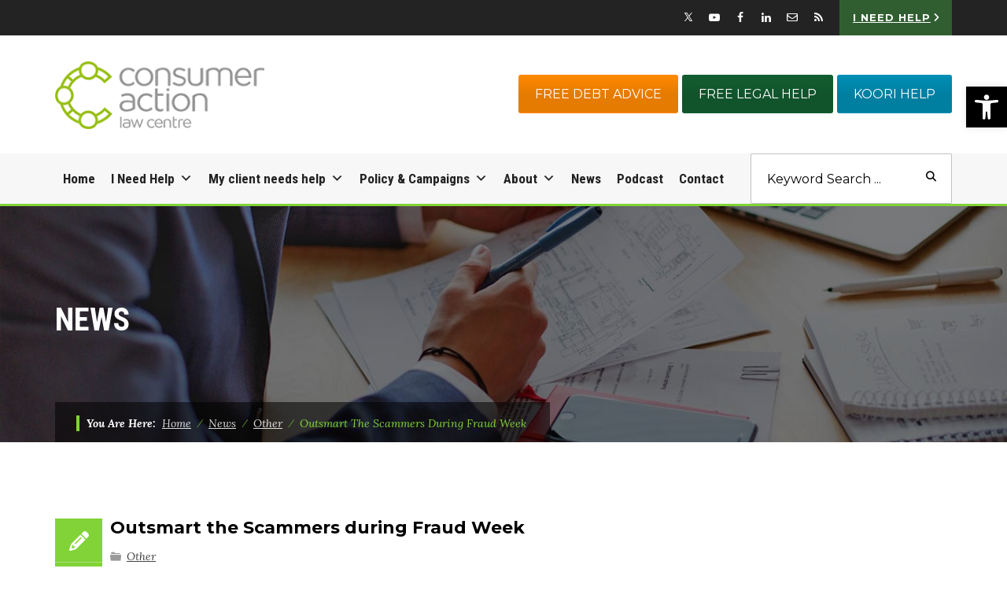

--- FILE ---
content_type: text/html; charset=utf-8
request_url: https://www.google.com/recaptcha/api2/anchor?ar=1&k=6LcHqwskAAAAAGW_cMaa74HJ-T25Fj0NPOvPMVJB&co=aHR0cHM6Ly9jb25zdW1lcmFjdGlvbi5vcmcuYXU6NDQz&hl=en&v=PoyoqOPhxBO7pBk68S4YbpHZ&size=invisible&anchor-ms=20000&execute-ms=30000&cb=d9akw8qudsz3
body_size: 48823
content:
<!DOCTYPE HTML><html dir="ltr" lang="en"><head><meta http-equiv="Content-Type" content="text/html; charset=UTF-8">
<meta http-equiv="X-UA-Compatible" content="IE=edge">
<title>reCAPTCHA</title>
<style type="text/css">
/* cyrillic-ext */
@font-face {
  font-family: 'Roboto';
  font-style: normal;
  font-weight: 400;
  font-stretch: 100%;
  src: url(//fonts.gstatic.com/s/roboto/v48/KFO7CnqEu92Fr1ME7kSn66aGLdTylUAMa3GUBHMdazTgWw.woff2) format('woff2');
  unicode-range: U+0460-052F, U+1C80-1C8A, U+20B4, U+2DE0-2DFF, U+A640-A69F, U+FE2E-FE2F;
}
/* cyrillic */
@font-face {
  font-family: 'Roboto';
  font-style: normal;
  font-weight: 400;
  font-stretch: 100%;
  src: url(//fonts.gstatic.com/s/roboto/v48/KFO7CnqEu92Fr1ME7kSn66aGLdTylUAMa3iUBHMdazTgWw.woff2) format('woff2');
  unicode-range: U+0301, U+0400-045F, U+0490-0491, U+04B0-04B1, U+2116;
}
/* greek-ext */
@font-face {
  font-family: 'Roboto';
  font-style: normal;
  font-weight: 400;
  font-stretch: 100%;
  src: url(//fonts.gstatic.com/s/roboto/v48/KFO7CnqEu92Fr1ME7kSn66aGLdTylUAMa3CUBHMdazTgWw.woff2) format('woff2');
  unicode-range: U+1F00-1FFF;
}
/* greek */
@font-face {
  font-family: 'Roboto';
  font-style: normal;
  font-weight: 400;
  font-stretch: 100%;
  src: url(//fonts.gstatic.com/s/roboto/v48/KFO7CnqEu92Fr1ME7kSn66aGLdTylUAMa3-UBHMdazTgWw.woff2) format('woff2');
  unicode-range: U+0370-0377, U+037A-037F, U+0384-038A, U+038C, U+038E-03A1, U+03A3-03FF;
}
/* math */
@font-face {
  font-family: 'Roboto';
  font-style: normal;
  font-weight: 400;
  font-stretch: 100%;
  src: url(//fonts.gstatic.com/s/roboto/v48/KFO7CnqEu92Fr1ME7kSn66aGLdTylUAMawCUBHMdazTgWw.woff2) format('woff2');
  unicode-range: U+0302-0303, U+0305, U+0307-0308, U+0310, U+0312, U+0315, U+031A, U+0326-0327, U+032C, U+032F-0330, U+0332-0333, U+0338, U+033A, U+0346, U+034D, U+0391-03A1, U+03A3-03A9, U+03B1-03C9, U+03D1, U+03D5-03D6, U+03F0-03F1, U+03F4-03F5, U+2016-2017, U+2034-2038, U+203C, U+2040, U+2043, U+2047, U+2050, U+2057, U+205F, U+2070-2071, U+2074-208E, U+2090-209C, U+20D0-20DC, U+20E1, U+20E5-20EF, U+2100-2112, U+2114-2115, U+2117-2121, U+2123-214F, U+2190, U+2192, U+2194-21AE, U+21B0-21E5, U+21F1-21F2, U+21F4-2211, U+2213-2214, U+2216-22FF, U+2308-230B, U+2310, U+2319, U+231C-2321, U+2336-237A, U+237C, U+2395, U+239B-23B7, U+23D0, U+23DC-23E1, U+2474-2475, U+25AF, U+25B3, U+25B7, U+25BD, U+25C1, U+25CA, U+25CC, U+25FB, U+266D-266F, U+27C0-27FF, U+2900-2AFF, U+2B0E-2B11, U+2B30-2B4C, U+2BFE, U+3030, U+FF5B, U+FF5D, U+1D400-1D7FF, U+1EE00-1EEFF;
}
/* symbols */
@font-face {
  font-family: 'Roboto';
  font-style: normal;
  font-weight: 400;
  font-stretch: 100%;
  src: url(//fonts.gstatic.com/s/roboto/v48/KFO7CnqEu92Fr1ME7kSn66aGLdTylUAMaxKUBHMdazTgWw.woff2) format('woff2');
  unicode-range: U+0001-000C, U+000E-001F, U+007F-009F, U+20DD-20E0, U+20E2-20E4, U+2150-218F, U+2190, U+2192, U+2194-2199, U+21AF, U+21E6-21F0, U+21F3, U+2218-2219, U+2299, U+22C4-22C6, U+2300-243F, U+2440-244A, U+2460-24FF, U+25A0-27BF, U+2800-28FF, U+2921-2922, U+2981, U+29BF, U+29EB, U+2B00-2BFF, U+4DC0-4DFF, U+FFF9-FFFB, U+10140-1018E, U+10190-1019C, U+101A0, U+101D0-101FD, U+102E0-102FB, U+10E60-10E7E, U+1D2C0-1D2D3, U+1D2E0-1D37F, U+1F000-1F0FF, U+1F100-1F1AD, U+1F1E6-1F1FF, U+1F30D-1F30F, U+1F315, U+1F31C, U+1F31E, U+1F320-1F32C, U+1F336, U+1F378, U+1F37D, U+1F382, U+1F393-1F39F, U+1F3A7-1F3A8, U+1F3AC-1F3AF, U+1F3C2, U+1F3C4-1F3C6, U+1F3CA-1F3CE, U+1F3D4-1F3E0, U+1F3ED, U+1F3F1-1F3F3, U+1F3F5-1F3F7, U+1F408, U+1F415, U+1F41F, U+1F426, U+1F43F, U+1F441-1F442, U+1F444, U+1F446-1F449, U+1F44C-1F44E, U+1F453, U+1F46A, U+1F47D, U+1F4A3, U+1F4B0, U+1F4B3, U+1F4B9, U+1F4BB, U+1F4BF, U+1F4C8-1F4CB, U+1F4D6, U+1F4DA, U+1F4DF, U+1F4E3-1F4E6, U+1F4EA-1F4ED, U+1F4F7, U+1F4F9-1F4FB, U+1F4FD-1F4FE, U+1F503, U+1F507-1F50B, U+1F50D, U+1F512-1F513, U+1F53E-1F54A, U+1F54F-1F5FA, U+1F610, U+1F650-1F67F, U+1F687, U+1F68D, U+1F691, U+1F694, U+1F698, U+1F6AD, U+1F6B2, U+1F6B9-1F6BA, U+1F6BC, U+1F6C6-1F6CF, U+1F6D3-1F6D7, U+1F6E0-1F6EA, U+1F6F0-1F6F3, U+1F6F7-1F6FC, U+1F700-1F7FF, U+1F800-1F80B, U+1F810-1F847, U+1F850-1F859, U+1F860-1F887, U+1F890-1F8AD, U+1F8B0-1F8BB, U+1F8C0-1F8C1, U+1F900-1F90B, U+1F93B, U+1F946, U+1F984, U+1F996, U+1F9E9, U+1FA00-1FA6F, U+1FA70-1FA7C, U+1FA80-1FA89, U+1FA8F-1FAC6, U+1FACE-1FADC, U+1FADF-1FAE9, U+1FAF0-1FAF8, U+1FB00-1FBFF;
}
/* vietnamese */
@font-face {
  font-family: 'Roboto';
  font-style: normal;
  font-weight: 400;
  font-stretch: 100%;
  src: url(//fonts.gstatic.com/s/roboto/v48/KFO7CnqEu92Fr1ME7kSn66aGLdTylUAMa3OUBHMdazTgWw.woff2) format('woff2');
  unicode-range: U+0102-0103, U+0110-0111, U+0128-0129, U+0168-0169, U+01A0-01A1, U+01AF-01B0, U+0300-0301, U+0303-0304, U+0308-0309, U+0323, U+0329, U+1EA0-1EF9, U+20AB;
}
/* latin-ext */
@font-face {
  font-family: 'Roboto';
  font-style: normal;
  font-weight: 400;
  font-stretch: 100%;
  src: url(//fonts.gstatic.com/s/roboto/v48/KFO7CnqEu92Fr1ME7kSn66aGLdTylUAMa3KUBHMdazTgWw.woff2) format('woff2');
  unicode-range: U+0100-02BA, U+02BD-02C5, U+02C7-02CC, U+02CE-02D7, U+02DD-02FF, U+0304, U+0308, U+0329, U+1D00-1DBF, U+1E00-1E9F, U+1EF2-1EFF, U+2020, U+20A0-20AB, U+20AD-20C0, U+2113, U+2C60-2C7F, U+A720-A7FF;
}
/* latin */
@font-face {
  font-family: 'Roboto';
  font-style: normal;
  font-weight: 400;
  font-stretch: 100%;
  src: url(//fonts.gstatic.com/s/roboto/v48/KFO7CnqEu92Fr1ME7kSn66aGLdTylUAMa3yUBHMdazQ.woff2) format('woff2');
  unicode-range: U+0000-00FF, U+0131, U+0152-0153, U+02BB-02BC, U+02C6, U+02DA, U+02DC, U+0304, U+0308, U+0329, U+2000-206F, U+20AC, U+2122, U+2191, U+2193, U+2212, U+2215, U+FEFF, U+FFFD;
}
/* cyrillic-ext */
@font-face {
  font-family: 'Roboto';
  font-style: normal;
  font-weight: 500;
  font-stretch: 100%;
  src: url(//fonts.gstatic.com/s/roboto/v48/KFO7CnqEu92Fr1ME7kSn66aGLdTylUAMa3GUBHMdazTgWw.woff2) format('woff2');
  unicode-range: U+0460-052F, U+1C80-1C8A, U+20B4, U+2DE0-2DFF, U+A640-A69F, U+FE2E-FE2F;
}
/* cyrillic */
@font-face {
  font-family: 'Roboto';
  font-style: normal;
  font-weight: 500;
  font-stretch: 100%;
  src: url(//fonts.gstatic.com/s/roboto/v48/KFO7CnqEu92Fr1ME7kSn66aGLdTylUAMa3iUBHMdazTgWw.woff2) format('woff2');
  unicode-range: U+0301, U+0400-045F, U+0490-0491, U+04B0-04B1, U+2116;
}
/* greek-ext */
@font-face {
  font-family: 'Roboto';
  font-style: normal;
  font-weight: 500;
  font-stretch: 100%;
  src: url(//fonts.gstatic.com/s/roboto/v48/KFO7CnqEu92Fr1ME7kSn66aGLdTylUAMa3CUBHMdazTgWw.woff2) format('woff2');
  unicode-range: U+1F00-1FFF;
}
/* greek */
@font-face {
  font-family: 'Roboto';
  font-style: normal;
  font-weight: 500;
  font-stretch: 100%;
  src: url(//fonts.gstatic.com/s/roboto/v48/KFO7CnqEu92Fr1ME7kSn66aGLdTylUAMa3-UBHMdazTgWw.woff2) format('woff2');
  unicode-range: U+0370-0377, U+037A-037F, U+0384-038A, U+038C, U+038E-03A1, U+03A3-03FF;
}
/* math */
@font-face {
  font-family: 'Roboto';
  font-style: normal;
  font-weight: 500;
  font-stretch: 100%;
  src: url(//fonts.gstatic.com/s/roboto/v48/KFO7CnqEu92Fr1ME7kSn66aGLdTylUAMawCUBHMdazTgWw.woff2) format('woff2');
  unicode-range: U+0302-0303, U+0305, U+0307-0308, U+0310, U+0312, U+0315, U+031A, U+0326-0327, U+032C, U+032F-0330, U+0332-0333, U+0338, U+033A, U+0346, U+034D, U+0391-03A1, U+03A3-03A9, U+03B1-03C9, U+03D1, U+03D5-03D6, U+03F0-03F1, U+03F4-03F5, U+2016-2017, U+2034-2038, U+203C, U+2040, U+2043, U+2047, U+2050, U+2057, U+205F, U+2070-2071, U+2074-208E, U+2090-209C, U+20D0-20DC, U+20E1, U+20E5-20EF, U+2100-2112, U+2114-2115, U+2117-2121, U+2123-214F, U+2190, U+2192, U+2194-21AE, U+21B0-21E5, U+21F1-21F2, U+21F4-2211, U+2213-2214, U+2216-22FF, U+2308-230B, U+2310, U+2319, U+231C-2321, U+2336-237A, U+237C, U+2395, U+239B-23B7, U+23D0, U+23DC-23E1, U+2474-2475, U+25AF, U+25B3, U+25B7, U+25BD, U+25C1, U+25CA, U+25CC, U+25FB, U+266D-266F, U+27C0-27FF, U+2900-2AFF, U+2B0E-2B11, U+2B30-2B4C, U+2BFE, U+3030, U+FF5B, U+FF5D, U+1D400-1D7FF, U+1EE00-1EEFF;
}
/* symbols */
@font-face {
  font-family: 'Roboto';
  font-style: normal;
  font-weight: 500;
  font-stretch: 100%;
  src: url(//fonts.gstatic.com/s/roboto/v48/KFO7CnqEu92Fr1ME7kSn66aGLdTylUAMaxKUBHMdazTgWw.woff2) format('woff2');
  unicode-range: U+0001-000C, U+000E-001F, U+007F-009F, U+20DD-20E0, U+20E2-20E4, U+2150-218F, U+2190, U+2192, U+2194-2199, U+21AF, U+21E6-21F0, U+21F3, U+2218-2219, U+2299, U+22C4-22C6, U+2300-243F, U+2440-244A, U+2460-24FF, U+25A0-27BF, U+2800-28FF, U+2921-2922, U+2981, U+29BF, U+29EB, U+2B00-2BFF, U+4DC0-4DFF, U+FFF9-FFFB, U+10140-1018E, U+10190-1019C, U+101A0, U+101D0-101FD, U+102E0-102FB, U+10E60-10E7E, U+1D2C0-1D2D3, U+1D2E0-1D37F, U+1F000-1F0FF, U+1F100-1F1AD, U+1F1E6-1F1FF, U+1F30D-1F30F, U+1F315, U+1F31C, U+1F31E, U+1F320-1F32C, U+1F336, U+1F378, U+1F37D, U+1F382, U+1F393-1F39F, U+1F3A7-1F3A8, U+1F3AC-1F3AF, U+1F3C2, U+1F3C4-1F3C6, U+1F3CA-1F3CE, U+1F3D4-1F3E0, U+1F3ED, U+1F3F1-1F3F3, U+1F3F5-1F3F7, U+1F408, U+1F415, U+1F41F, U+1F426, U+1F43F, U+1F441-1F442, U+1F444, U+1F446-1F449, U+1F44C-1F44E, U+1F453, U+1F46A, U+1F47D, U+1F4A3, U+1F4B0, U+1F4B3, U+1F4B9, U+1F4BB, U+1F4BF, U+1F4C8-1F4CB, U+1F4D6, U+1F4DA, U+1F4DF, U+1F4E3-1F4E6, U+1F4EA-1F4ED, U+1F4F7, U+1F4F9-1F4FB, U+1F4FD-1F4FE, U+1F503, U+1F507-1F50B, U+1F50D, U+1F512-1F513, U+1F53E-1F54A, U+1F54F-1F5FA, U+1F610, U+1F650-1F67F, U+1F687, U+1F68D, U+1F691, U+1F694, U+1F698, U+1F6AD, U+1F6B2, U+1F6B9-1F6BA, U+1F6BC, U+1F6C6-1F6CF, U+1F6D3-1F6D7, U+1F6E0-1F6EA, U+1F6F0-1F6F3, U+1F6F7-1F6FC, U+1F700-1F7FF, U+1F800-1F80B, U+1F810-1F847, U+1F850-1F859, U+1F860-1F887, U+1F890-1F8AD, U+1F8B0-1F8BB, U+1F8C0-1F8C1, U+1F900-1F90B, U+1F93B, U+1F946, U+1F984, U+1F996, U+1F9E9, U+1FA00-1FA6F, U+1FA70-1FA7C, U+1FA80-1FA89, U+1FA8F-1FAC6, U+1FACE-1FADC, U+1FADF-1FAE9, U+1FAF0-1FAF8, U+1FB00-1FBFF;
}
/* vietnamese */
@font-face {
  font-family: 'Roboto';
  font-style: normal;
  font-weight: 500;
  font-stretch: 100%;
  src: url(//fonts.gstatic.com/s/roboto/v48/KFO7CnqEu92Fr1ME7kSn66aGLdTylUAMa3OUBHMdazTgWw.woff2) format('woff2');
  unicode-range: U+0102-0103, U+0110-0111, U+0128-0129, U+0168-0169, U+01A0-01A1, U+01AF-01B0, U+0300-0301, U+0303-0304, U+0308-0309, U+0323, U+0329, U+1EA0-1EF9, U+20AB;
}
/* latin-ext */
@font-face {
  font-family: 'Roboto';
  font-style: normal;
  font-weight: 500;
  font-stretch: 100%;
  src: url(//fonts.gstatic.com/s/roboto/v48/KFO7CnqEu92Fr1ME7kSn66aGLdTylUAMa3KUBHMdazTgWw.woff2) format('woff2');
  unicode-range: U+0100-02BA, U+02BD-02C5, U+02C7-02CC, U+02CE-02D7, U+02DD-02FF, U+0304, U+0308, U+0329, U+1D00-1DBF, U+1E00-1E9F, U+1EF2-1EFF, U+2020, U+20A0-20AB, U+20AD-20C0, U+2113, U+2C60-2C7F, U+A720-A7FF;
}
/* latin */
@font-face {
  font-family: 'Roboto';
  font-style: normal;
  font-weight: 500;
  font-stretch: 100%;
  src: url(//fonts.gstatic.com/s/roboto/v48/KFO7CnqEu92Fr1ME7kSn66aGLdTylUAMa3yUBHMdazQ.woff2) format('woff2');
  unicode-range: U+0000-00FF, U+0131, U+0152-0153, U+02BB-02BC, U+02C6, U+02DA, U+02DC, U+0304, U+0308, U+0329, U+2000-206F, U+20AC, U+2122, U+2191, U+2193, U+2212, U+2215, U+FEFF, U+FFFD;
}
/* cyrillic-ext */
@font-face {
  font-family: 'Roboto';
  font-style: normal;
  font-weight: 900;
  font-stretch: 100%;
  src: url(//fonts.gstatic.com/s/roboto/v48/KFO7CnqEu92Fr1ME7kSn66aGLdTylUAMa3GUBHMdazTgWw.woff2) format('woff2');
  unicode-range: U+0460-052F, U+1C80-1C8A, U+20B4, U+2DE0-2DFF, U+A640-A69F, U+FE2E-FE2F;
}
/* cyrillic */
@font-face {
  font-family: 'Roboto';
  font-style: normal;
  font-weight: 900;
  font-stretch: 100%;
  src: url(//fonts.gstatic.com/s/roboto/v48/KFO7CnqEu92Fr1ME7kSn66aGLdTylUAMa3iUBHMdazTgWw.woff2) format('woff2');
  unicode-range: U+0301, U+0400-045F, U+0490-0491, U+04B0-04B1, U+2116;
}
/* greek-ext */
@font-face {
  font-family: 'Roboto';
  font-style: normal;
  font-weight: 900;
  font-stretch: 100%;
  src: url(//fonts.gstatic.com/s/roboto/v48/KFO7CnqEu92Fr1ME7kSn66aGLdTylUAMa3CUBHMdazTgWw.woff2) format('woff2');
  unicode-range: U+1F00-1FFF;
}
/* greek */
@font-face {
  font-family: 'Roboto';
  font-style: normal;
  font-weight: 900;
  font-stretch: 100%;
  src: url(//fonts.gstatic.com/s/roboto/v48/KFO7CnqEu92Fr1ME7kSn66aGLdTylUAMa3-UBHMdazTgWw.woff2) format('woff2');
  unicode-range: U+0370-0377, U+037A-037F, U+0384-038A, U+038C, U+038E-03A1, U+03A3-03FF;
}
/* math */
@font-face {
  font-family: 'Roboto';
  font-style: normal;
  font-weight: 900;
  font-stretch: 100%;
  src: url(//fonts.gstatic.com/s/roboto/v48/KFO7CnqEu92Fr1ME7kSn66aGLdTylUAMawCUBHMdazTgWw.woff2) format('woff2');
  unicode-range: U+0302-0303, U+0305, U+0307-0308, U+0310, U+0312, U+0315, U+031A, U+0326-0327, U+032C, U+032F-0330, U+0332-0333, U+0338, U+033A, U+0346, U+034D, U+0391-03A1, U+03A3-03A9, U+03B1-03C9, U+03D1, U+03D5-03D6, U+03F0-03F1, U+03F4-03F5, U+2016-2017, U+2034-2038, U+203C, U+2040, U+2043, U+2047, U+2050, U+2057, U+205F, U+2070-2071, U+2074-208E, U+2090-209C, U+20D0-20DC, U+20E1, U+20E5-20EF, U+2100-2112, U+2114-2115, U+2117-2121, U+2123-214F, U+2190, U+2192, U+2194-21AE, U+21B0-21E5, U+21F1-21F2, U+21F4-2211, U+2213-2214, U+2216-22FF, U+2308-230B, U+2310, U+2319, U+231C-2321, U+2336-237A, U+237C, U+2395, U+239B-23B7, U+23D0, U+23DC-23E1, U+2474-2475, U+25AF, U+25B3, U+25B7, U+25BD, U+25C1, U+25CA, U+25CC, U+25FB, U+266D-266F, U+27C0-27FF, U+2900-2AFF, U+2B0E-2B11, U+2B30-2B4C, U+2BFE, U+3030, U+FF5B, U+FF5D, U+1D400-1D7FF, U+1EE00-1EEFF;
}
/* symbols */
@font-face {
  font-family: 'Roboto';
  font-style: normal;
  font-weight: 900;
  font-stretch: 100%;
  src: url(//fonts.gstatic.com/s/roboto/v48/KFO7CnqEu92Fr1ME7kSn66aGLdTylUAMaxKUBHMdazTgWw.woff2) format('woff2');
  unicode-range: U+0001-000C, U+000E-001F, U+007F-009F, U+20DD-20E0, U+20E2-20E4, U+2150-218F, U+2190, U+2192, U+2194-2199, U+21AF, U+21E6-21F0, U+21F3, U+2218-2219, U+2299, U+22C4-22C6, U+2300-243F, U+2440-244A, U+2460-24FF, U+25A0-27BF, U+2800-28FF, U+2921-2922, U+2981, U+29BF, U+29EB, U+2B00-2BFF, U+4DC0-4DFF, U+FFF9-FFFB, U+10140-1018E, U+10190-1019C, U+101A0, U+101D0-101FD, U+102E0-102FB, U+10E60-10E7E, U+1D2C0-1D2D3, U+1D2E0-1D37F, U+1F000-1F0FF, U+1F100-1F1AD, U+1F1E6-1F1FF, U+1F30D-1F30F, U+1F315, U+1F31C, U+1F31E, U+1F320-1F32C, U+1F336, U+1F378, U+1F37D, U+1F382, U+1F393-1F39F, U+1F3A7-1F3A8, U+1F3AC-1F3AF, U+1F3C2, U+1F3C4-1F3C6, U+1F3CA-1F3CE, U+1F3D4-1F3E0, U+1F3ED, U+1F3F1-1F3F3, U+1F3F5-1F3F7, U+1F408, U+1F415, U+1F41F, U+1F426, U+1F43F, U+1F441-1F442, U+1F444, U+1F446-1F449, U+1F44C-1F44E, U+1F453, U+1F46A, U+1F47D, U+1F4A3, U+1F4B0, U+1F4B3, U+1F4B9, U+1F4BB, U+1F4BF, U+1F4C8-1F4CB, U+1F4D6, U+1F4DA, U+1F4DF, U+1F4E3-1F4E6, U+1F4EA-1F4ED, U+1F4F7, U+1F4F9-1F4FB, U+1F4FD-1F4FE, U+1F503, U+1F507-1F50B, U+1F50D, U+1F512-1F513, U+1F53E-1F54A, U+1F54F-1F5FA, U+1F610, U+1F650-1F67F, U+1F687, U+1F68D, U+1F691, U+1F694, U+1F698, U+1F6AD, U+1F6B2, U+1F6B9-1F6BA, U+1F6BC, U+1F6C6-1F6CF, U+1F6D3-1F6D7, U+1F6E0-1F6EA, U+1F6F0-1F6F3, U+1F6F7-1F6FC, U+1F700-1F7FF, U+1F800-1F80B, U+1F810-1F847, U+1F850-1F859, U+1F860-1F887, U+1F890-1F8AD, U+1F8B0-1F8BB, U+1F8C0-1F8C1, U+1F900-1F90B, U+1F93B, U+1F946, U+1F984, U+1F996, U+1F9E9, U+1FA00-1FA6F, U+1FA70-1FA7C, U+1FA80-1FA89, U+1FA8F-1FAC6, U+1FACE-1FADC, U+1FADF-1FAE9, U+1FAF0-1FAF8, U+1FB00-1FBFF;
}
/* vietnamese */
@font-face {
  font-family: 'Roboto';
  font-style: normal;
  font-weight: 900;
  font-stretch: 100%;
  src: url(//fonts.gstatic.com/s/roboto/v48/KFO7CnqEu92Fr1ME7kSn66aGLdTylUAMa3OUBHMdazTgWw.woff2) format('woff2');
  unicode-range: U+0102-0103, U+0110-0111, U+0128-0129, U+0168-0169, U+01A0-01A1, U+01AF-01B0, U+0300-0301, U+0303-0304, U+0308-0309, U+0323, U+0329, U+1EA0-1EF9, U+20AB;
}
/* latin-ext */
@font-face {
  font-family: 'Roboto';
  font-style: normal;
  font-weight: 900;
  font-stretch: 100%;
  src: url(//fonts.gstatic.com/s/roboto/v48/KFO7CnqEu92Fr1ME7kSn66aGLdTylUAMa3KUBHMdazTgWw.woff2) format('woff2');
  unicode-range: U+0100-02BA, U+02BD-02C5, U+02C7-02CC, U+02CE-02D7, U+02DD-02FF, U+0304, U+0308, U+0329, U+1D00-1DBF, U+1E00-1E9F, U+1EF2-1EFF, U+2020, U+20A0-20AB, U+20AD-20C0, U+2113, U+2C60-2C7F, U+A720-A7FF;
}
/* latin */
@font-face {
  font-family: 'Roboto';
  font-style: normal;
  font-weight: 900;
  font-stretch: 100%;
  src: url(//fonts.gstatic.com/s/roboto/v48/KFO7CnqEu92Fr1ME7kSn66aGLdTylUAMa3yUBHMdazQ.woff2) format('woff2');
  unicode-range: U+0000-00FF, U+0131, U+0152-0153, U+02BB-02BC, U+02C6, U+02DA, U+02DC, U+0304, U+0308, U+0329, U+2000-206F, U+20AC, U+2122, U+2191, U+2193, U+2212, U+2215, U+FEFF, U+FFFD;
}

</style>
<link rel="stylesheet" type="text/css" href="https://www.gstatic.com/recaptcha/releases/PoyoqOPhxBO7pBk68S4YbpHZ/styles__ltr.css">
<script nonce="Hw-RQ0XfkZ7CZf7FqsoeKQ" type="text/javascript">window['__recaptcha_api'] = 'https://www.google.com/recaptcha/api2/';</script>
<script type="text/javascript" src="https://www.gstatic.com/recaptcha/releases/PoyoqOPhxBO7pBk68S4YbpHZ/recaptcha__en.js" nonce="Hw-RQ0XfkZ7CZf7FqsoeKQ">
      
    </script></head>
<body><div id="rc-anchor-alert" class="rc-anchor-alert"></div>
<input type="hidden" id="recaptcha-token" value="[base64]">
<script type="text/javascript" nonce="Hw-RQ0XfkZ7CZf7FqsoeKQ">
      recaptcha.anchor.Main.init("[\x22ainput\x22,[\x22bgdata\x22,\x22\x22,\[base64]/[base64]/[base64]/[base64]/[base64]/[base64]/KGcoTywyNTMsTy5PKSxVRyhPLEMpKTpnKE8sMjUzLEMpLE8pKSxsKSksTykpfSxieT1mdW5jdGlvbihDLE8sdSxsKXtmb3IobD0odT1SKEMpLDApO08+MDtPLS0pbD1sPDw4fFooQyk7ZyhDLHUsbCl9LFVHPWZ1bmN0aW9uKEMsTyl7Qy5pLmxlbmd0aD4xMDQ/[base64]/[base64]/[base64]/[base64]/[base64]/[base64]/[base64]\\u003d\x22,\[base64]\\u003d\\u003d\x22,\x22aAHCtVRxw47Ct3oZwpUKw4bCuB/Dn8KhdzU9wrs3wp4qS8OAw4JFw5jDn8K8EB8NW1oMexIeAxbDnsOLKUNCw5fDhcOvw5jDk8Oiw5pPw7zCj8Ogw4bDgMO9NHBpw7daFsOVw5/[base64]/e33CicK2wo/Ci8Ovw7TDrMOAEMK/H8O5w4rCizfCrMKgw59Mam1+wp7DjsOCSMOJNsK3DsKvwrgAEl4UeBBcQ3fDvBHDiGrCt8Kbwr/Cr0PDgsOYTsKLZ8O9ETYbwrovJE8LwqoCwq3Cg8OAwqJtR3jDg8O5wpvCq3/Dt8Olwp91eMOwwoh+GcOMWBXCuQV1wq1lRnjDuD7CmSTCisOtP8KhC27DrMOtwrLDjkZQw5bCjcOWwrvCqMOnV8KnJ0ldK8Kfw7hoPRzCpVXCnmbDrcOpBl0mwpl4agFpbsKMwpXCvsOJa1DCnxAtWCw/EH/DlVkILDbDh0bDqBp0DF/Cu8OgwojDqsKIwqrCsXUYw57CpcKEwpc/N8OqV8K9w6AFw4R3w6HDtsOFwpZIH1NJUcKLWh8ow755wpFpfilyew7CukPCn8KXwrJvKC8fwqfCqsOYw4oPw5DCh8OMwoUaWsOGSEDDlgQ8enLDiEHDlsO/wq0DwpJMKRdBwofCniBfR1llSMORw4jDvyrDkMOAIsOrFRZWQ2DCiErCrsOyw7DCtAnClcK/HMKuw6cmw5nDpMOIw7x9FcOnFcOow5DCrCVVDQfDjCvCim/[base64]/CpcOOwovDlzvCmEUOwp5Qw4XDgMKYwqfDtcO2wqDClwPDs8ODN15DVTVQw6XDkynDgMK/csOmCsOAw4zCjsOnGcKew5nClVnDrsOAYcOVBwvDsHQbw7xawrNEZMOVwojCuBQPwqV9KxtEwqDCvjfDvcKGXMOAw4zDkQQGeBnDiQBbYnDDqn59w7x5a8OawrVRR8K2wrg+wp0cRsKfL8Klw4fDiMK7wo5SLlDDtnPCvkcGa3oVw44swrrCr8OKw5htQMOcw6HCmS/[base64]/[base64]/Cv0AZT8O9O8KvcMOjw61ww51bw7pawqdONE1dLxPCiSAbwrvDr8O5dxTDnV/DlMOawqo5wrnDnHPCrMOVOcKaYRY3XsKSTcKNIGXDlEHDqVFvRMKAw6DDncK/[base64]/DsWxewpzCoMKmwrPDs8Khw7/DucO/w6Qow4vCiw7Cv8KTTMOowqFjw7pOw41oLMOhW0HCqhpcw5LCj8ONb2XCiTNuwp4VNsOXw6XDpE3Ch8K/Qi/DjMKBdWXDrsOhGAvCrwDDi0sOVsKhw7MNw77DiAPCjcK7wo7Dq8KuU8Ovwo1qwp/[base64]/[base64]/DjcOFFMORw7vDpFrCthPCq8OWwqwRwqDDiWfCj8O4CsOgEkrDocOxIMKCDcOOw5wUw7RKw78sY2fCh2LCpizCiMOcN093LhjCqy8MwpcufCrCjcK7RiAbMMKuw4x3w7PDkW/DkMKJwq9Tw7zDlMOvwrppAcOFwqJdw6vDtcOSWU3DlxrDqMOgwq9MVgjCmcOBBQ7Dh8OpZcKaRAlYcsOkwq7DncKwD3/DvcO0wrwaT2TDvMOLIXbCqcOkaVvDp8KdwrA2wpTDtGTCjHQFw7U+EcOhwqJYwqx3IsOiTXkBdEQXUcOdbVERasO3wpImegTDsEvClwVQUR8Qw4nCjMKla8K9w75hA8O6w7N1bCzCllvDoWx7wp5Ww5XCujTCrsKxwr/[base64]/[base64]/[base64]/wrPCi11bW0nChsOnFcKSCEXDj8OoCsOqJH/[base64]/CqCYWw7MXwp4mAsKPwoR2ZcKWwooQc8KGw68UBA5FaQJkwrzCiQwLKE3CinsvLcKFSR8vKV4OQi1hJMOLw7fCvsOAw4lfw7kZfcO8ZsOewoN5wq/DncOVMBs3MybDmMKaw7tUc8KCwoTCiFUNw5fDuB/CqMKiCMKJw6lZAVYuDSRBwo5/[base64]/Dh01Ywq0ZP8KcWcOKfTt0w57DrsO9TBdBTCrCisOUTy/CmsOkf25xUSdxw4B/OQbDmMKzWcOWwoQnwqfDhMOCRk3CplF7djRyOcKlw7nDsnnCscOJw4kVfmNVwqszK8K6aMOAwqtgcVAQMMKCwqsgPER9Iy/[base64]/Du8KOwrHCkMOiw6PDvsOGw4zCm8O4wqvChMOTVsOkRiLDqmbCuMOgScO4wrIpWwtWEQ3DlAk9UEHDnC8Iw4cTT3pXJMKjwrXDgMOyw6vCh2nDhCHCoFF2H8OTWsOsw5pZZ2PDmWBhw5cpwpvCpBs2wr3CugzCjCAnbW/CsgnCgGVzw7IxS8KLH8K0GUTDpMOywr/Ck8K0wqfDiMOJIsKffsOEwo87w47DtsK2wpZGwqXDmsKZF2PDtjwZwrTDvCnCnEbCjMKIwp0+wqnChXPCiC9bNsKqw5nCt8OSEizCu8O1wpdNw57CpAfCp8OjL8O1woDDqsO/woJ0FMKXLsOWw4fCuR/CqMOcw7zCgnDDph40U8OeVMKcYcK3woo0woPDvHQtN8OWw5/CuHkRCMKKwqTDh8OGYMK7w7vDm8OOw7NwYVN0wpQNXsKRw7vCoS8ewqrCjXjCo0XCpcOpw4c3NMK+wrlKdU5ZwpLCt3FgdTYZd8OSAsO4fC7DlUfCtC98WioLw7bCkVkXKsKUKsOqbjLCkXNFLsK1w5I9asO5wqghBsKbwq/[base64]/[base64]/HQTDlQEcE8OLw6nCpBxiRWvDgXjCgMKNw7d7wooCcydzZsKbwoRLw7tqw5BObh89VMK2wrBPw63Ch8Oga8OqJXxqesOrHDJidynDiMOcIsOXOcOLWMOAw4zChMOLw7Acw6R+w4/ChG4ceRt7w4XDmcKxwq4Tw44lSScgw4nDuhrCrsOWWx3CsMOpw4/DpyXClyLChMKpd8KfH8OySsKow6IWwphSSX3Ck8O3JcOpTC8JGMKgLMO2w7vCisO+woAcaF3Dn8OPwpVyEMOJw7HDnQ/CjhJ6wqVww7MlwrPCgGFPw6bDkFvDkcObXFgMLjQ5w5vDgRQow497JAw0Wyl8wrFuwrnCjRnDvzrCo3Nlw6AYwpAkwqh3UsK8fUvDmxzCisOowpFHH0J7wqDCohglWsO0VsKbO8KxEGYsIsKcDCxZwpYqwqtfe8KZwrzCg8KyF8O7wqjDkDtuEn/ChHDDosKPTU3DhMOwXRI7GMOIwpwyFm3DtHzCvxzDp8KAKH3CgsOcwokpDF8/IUPDtyDCm8OxEh1Sw7gWAgHDpsKgw5htw70CU8K9w6Q9wpTCp8OIw4UtMlldVijDg8KtMSnClsKKw5fClcKYw7Y7H8OKVVBbbz3Do8O+wrtvH1bCksKQwqpWQR1Aw4htElTDvlLCoVUFwpnCvE/CnMOPA8Kaw4kZw5cieD8ZaTtkw43DkiJBw7nCniPCnydLeCjCgcOCdkfDkMOHQcO4wpIzw5/CnGVBwqQAw5d2wq7Cs8O/V27CisK9w5fDtjHDuMO5w7XDicKlcsKkw5XDjAIXGsOLwod9OWolw53DhH/DmxcGF1DDjkrCpG5+bcOnCSdhwoovw6wOw5rCnR/CiVHCmcOSO0ZWYcKsaRHDols1CmtswqnDtsOkBy1EZsO/[base64]/Dr8O6MsOYPAczwq9/X2rCksOuwolOw6nDqlHDvkXCocOXKcOjw7oNw7xUVmjCih/Dhk1jdx/Cvl3DhsKAFRbDnUBww67CksOUw6DCgFM8w4NADknDnSBXw4rCksOCDMOqeA4wCUzCnyTCqcK7wpPDq8OrwrXDlMKPwoo+w4XCl8O/UjIXwr5pwqXCmVzDhsK/w4hRYMOFw7IsF8Kaw7VJw4glE1/Dr8KuOMOwScOxwpLDmcO1wpN4XVUAw6TCuThMTH/CoMOEOh9nwqnDgMK6wp8USsOlAmhJBMOBLcO8wqLCiMKqAMKWworDssKzacKIBMOHaRZqwrE6YCQfZcOAB3JtbCjCqMKgw7YsWHZTF8O9w53CpwsOLxJ2IMKpw4PCrcONwrDDhsKMM8O5w4PDpcKxU2TCqMKbw7/[base64]/[base64]/CkMOZw7DDlyrCiQnCg1x/aAk2w4rCsisdwofDgMOqwoXDtW8RwqEDN1bCphV5wpPDncOEFSnCiMOOYgLCjwLCqsObw7nCvMOwwq/DvsOdCzTChcKsGSQqJ8KqwqnDmCUJZnoWN8KQAMK9X17CiX7CmMKPfC3CusKAM8OlJsOSwr1mW8OeZsOYDg9fPcKXwoRkZHHDucOxdMOFCsO7VTTDmsOXw4LCtsO7MmbDoxxiw5Ulw4/Dn8KEw4x3wr9Yw4LClsOqwqYjw78gw5Uew6fChMKdwo3DmSfCpcOCCxrDiFvCuB7DhCXCrcOAC8OELsOCw4zCv8KzYA/[base64]/CjcKDw7A0AsO+w53DuH7DtsKUfMO/IcKxwpQOJQZ5wrFEwovCq8OAwq9Sw7l0NTczJBTCn8K0YsKewrnCpMK1w7pywo0iIsKuM3LClMKAw4fCocOgwq8YNMKHQRLCkMKpwpHDgnZ+HMK/LCjDn2vCu8OrLWo/w5gcLsO7wo/DmkR2AXg2wrjCuDDDu8KEw73Cgj/[base64]/Sl3Cr8KPwofDkMKiw4vCqiIWGntdw7sDwqjDoHBpKSDCtGHDsMOMw6bDoTHChsOxP27CisO8WhTDkcOhw4I8ZcOdw5bCukrDmMOFIsKefMOQwpXDk1LCvsKCWsOVw4/DlhRxw4VUc8KEwpLDn1t/wo84wr7CmUPDrzsRw7bCiXPDhh8NCcOyKT7CuzFbYMKfQWUmW8KiKMKyFTnDkAnClMObfRkFwqp4wqZEO8Ksw7TDt8KFUFzDk8Odw6I6wqwgwoRkBgzCr8O3wrEBwrbDlDrDox/CjMO0G8KMTCN/dRQOw6LDoSNsw5jDiMORw5nDmT5FdHnCn8KhWMKqwoZYBkEfU8OnFsO3LXpDVnbDrMKkaF9jwrwcwpIkX8Knwo/[base64]/e8OlEMOMFMKrB3DCgEfCjGnCpsOzPhfCvsKSeFHCqsO4KsKIb8KwRsOlwrrDqGrDocKowqdKFcOxeMOXRF0IfsK7w5nCiMOnwqMBwqXDjinCnsOYPSfDl8KleV5BwpPDh8KHwpcRwpvChSjCjcORw6cawpjCjcKsF8K3w70xdGYgEG/DosKzGsOIwpLChGrDp8OOwrnDoMKbwpDDqXYUIBzDjxHCkmhbWDRiw7FwXsK5Sk9Uw6XDuw7DkEvDmMKgGsKUw6E4R8OUwqXChkrDnTEOw4rCr8KcUlMLw4/DsUlkJMO3FHrCnMOJB8Olw5hawpknw5kqw6bCsy3CsMKWw6U/[base64]/w6PClH8QRhwHJysGHmXDpcOewrJzCWPDlcOPbTDCnmBgwpfDqsK4wp3Ds8KeTjFGBCovKU4WcXXDncOfIAwYworDnDvDiMOPP0V9wo4kwq5bwqrCj8KPw6hZZ1JxB8OBQjA2w5MNWMKGI0bDrMOow4J5wpXDvMOrcsKXwrbCqBDCpkpjwrfDkMKOw67DlVTDksOdwp/ChsOcD8K8GcKUa8KdwrXDt8OUBcKrwqnCgsO2wrYJWz7DiFzDu01Nw6FpEMOpwq1/[base64]/w6Jdw45Mw6zCgsKxUMKBwqDCnw5ww5YvwonCsC8ywplmw4/[base64]/DoMOeXioTwofDgcKCD0gVw6zDsWQEesKiDlVkZQjCqsOdwq7CpsKCVcONdh4qw5wACj/[base64]/Ds8OFV09mAGoVBsK4wp5Iw7V0HA3CvTZxw4nDm2Ynw6Q5w4rDhUk4fybCo8Oww54ZN8OuwrvCjnDDmsOxwp3DmsORfsKiw5fCkEoQwoZkW8Opw6LDlsOMA10Rw4jDmWDChsOzBjbDmcOkwq7DqMOPwqfDmDrCn8Kbw4LDn2MDG0wXRThpJcKsNVABaAchcD3Cuy/DonVxw4PCmlYSBsOQw6ZFwrDChRPDph/Dh8K+w6pVcEBzUsOWFUXCpcOLHBPDhcOAw5FRwpIHFMOpw59lXMOzbjN/TMOOw4XDtyg7w5TCjQzDr0PCsW/DpMOBwrd5w7LCkx3DuTBIw4d/wpnDvMOtw7QITgjDvsK8WQMqU1NFwpxUH0zDpsO6VMOAWGpkw5w/wrROZ8OKQMOVw5/CkMKZw4vDiggaccKsRHbCpmx5ASs4w5VBUXFVS8KCNzplQ2gTdUlcFR8hHcKoQSF0w7DDuUzDpcKRw4kiw4TCpjXDinRWeMKwwobDhFoDHsOjKFPCsMKywpknwozDl35RwrHDisOmw7zDgcKCY8KSwqLCm0tiKcKfwqY1wr9Yw79jJxQjRmdeMsKCwp/[base64]/DuMOxwrPDlMKCwoA7X8KLw7HDk8KqVsK/B8KQDQd7ecOHworCoC0dwrfDknQow4Fqw4/[base64]/DucOawrhMwqPCuMKGwprDssKnZ8OsDxkRw6QLQcKkecOQcSUrwpgyEyvDr0Y2ZExhw7XCrcK8wqZRwqTDlcOheCvCqgbCusKNSsO4w6bChjHCj8OpQsKQK8OOYy9hw4J/HMKgAcOSP8KCw6/DpivDgMOBw4kpfcOlNVvDt39UwoMVFsOGKA5pQcO5woplcHDCqTXDlVDCjynCsGlmwoo5w53DnD/ClCoXwoF3w5nCnznDlMOVdG/CrH3CksOTwrrDkcKcO2HDjMOjw4F+wofDg8KFw43DrRxoaC4ew7t/w6RsIzHCjQQnw7LCq8OvPR8rI8KpwoTCgHppwrpde8OFwroOAlbCiGnDoMOkTcKMcWQNCcKjwqMqwoTCgCdqCmYYAyNnwpfDpkxkw4gzwoFgNm/DmMOuwq/CiC4bYsK6McKgwrA1MSBTwrATRMK8R8Koa1RQJSvDlsKGwqXCscKzIMO/wq/CrjEtwqPDhcK3W8Oewr9BwofDnzQzwrHCkcO/esOWHcKWwrLCn8OFOcOQwqhPw4TCsMKJcxg4wrXCh0Njw58aF0Bcw7LDljHCpmPDgcOTJg/Dg8O+Xn1FQSUUwp8ICx42WMKgeXhOTHAyA018M8Orb8OTE8KubcKWw6FlRcO7P8OTLnLCi8OyWgrClRfCn8OIZ8OWDDhYXcO7MwrCjsKZOcOjwoZdWMOPUkXCnlw/[base64]/DiMK4wodlwrHDvMOWw47DpynCjTbDv8KSQyzDq3jDkk1ZwpTCp8Onw4wJwqrCncKJKcOiwrjDjsKDw6wpUsOpwp7DojTCgR7CrSjDuh7DosOBZMKYwojDrMKQwrrDnMOxwp3DpU/ChcOWJMOKWhzCncO3AcKjw4ZAI0pNL8OQBsK9biZYbWXDrMKAwojChcOewrEsw5xZOHfDkybDlxPDh8OVw5fCgFg9w7IwZj83wqDDnBfDkHxCAXbCqwBdw5XDmiXCn8K4wq/DiTbCh8Oqw686w4Iwwq1WwqbDksOCw6vCvT42KwB2EjQSwpjDiMOkwq7CjsKtwq/Dlk7Crwg2byFoO8KPAVfDijEBw4PCusKFN8Ovw4pfA8Ktw7TCssKLwqQ5w5DDg8ODw5PDscKabMKXbCrCo8Kpw4/CnRPDgTfDrsKlwr7Cpx99w79vw5NbwrLClsO/YTQZWCfDn8O/LmrCpMOvwoXDinlvw57Dq1/CksKswojCoBHCqAkOX20Cw43CtFnDukcfTMKMwoJ6ERTDmEtWSMKfwp3DtxV8woLCuMO1aj/[base64]/Dq0E+B8KBPMKCwqltwqNdFQHDqxBww5x6OcKICgl+w5cvwoRVwq9dwq7DocO/w4vDsMKuwp0sw4tWwpDDjMKsUR3CuMOGFMOiwrVRe8KJVQcUw5Zxw67CssKNISZnwqgMw7vClFBLw6Z1Ly1YAcKsBg7CqMOgwo3DslrCqDQWeX8sEcKZRMO4wpTDqQhfZEHCkMOBD8OzcEp3LSNXw63Cj2gFFVIkw6HDrcOkw7trwqbDsVY1aSRWw5nDlSkWwr/DjcOSw7BZw7VqAEjCqsKMU8Olw74EBMO2w55aTT/DpsONb8OuGsOPfTDDgGXCrhXCtjvCucKsH8KgD8OKDEPDlTzDvCzDqcOmwo7CtMKRw55DTsOZw64aFF7DkgrCg2XCtgvDmwMSYHnDssONw4nCvsONwp/ChkEqSHLCll58UcKew7PCrsKswoTDuATDkEghfWIzA3JIXVHDpW7CmcKAwp3ClMO7UsOawq7DgMO+e3jDo3bDoljDqMO8J8OqwovDosKZw47DrMK4Ajp+woFYwoHDlHJ3wqHDp8Oxw6YQw5pgwp/[base64]/OHlvMnDDgcOEw5PCrXzDq8OMZMKgF8O8czfCgsKXf8O7NMKFewTDq1AHWl7CssOmOsK6w7DDssOgc8O7wpVUwrEvw77Dkl8jS0XCul/DqzoWMMOmW8OQScOuFMOtN8KOwqV3w47DtwTDjcOgH8KTwpTCi1/Ct8O6w7oIdGQ0w6cIw53CkRvCrUzDqyBsFsOLB8OQwpFVWcKOwqNQYWTDk1VEwo/[base64]/[base64]/DoMOrLsKBwoHCrcOHHFAFVRY0fMKuUcOMw7rDg37ChjVRwpDCl8K7wofDgi7DlUHDnQTCgFHCjkMJw5QowqQ1w5B/[base64]/CjTNawoXDvSQZVcKdc8OsBl3DqsOdwo7Dkg/[base64]/RMKmccK4C8KYI8K9DklWw41Vw4jDjSMnNjI0wqfCr8K7HC9Ywq/[base64]/MMKXw7XDhsKfNsKZX3rDisOyGcOKPsKHLUHCrMKsw4PCpgfDlwhmwpcGf8K1wo4uw4LCncOwNy/CgsOiwr0UOQcEw7Q2ZTVgw4t8T8OdwonChsKvaXBoSCLDpsOdw7TDsEHCm8O4eMKXOH/DksKoJ3TCljlfGxJtRsKGwozDkcK1w6/DgTEdc8KqJFDCjl4OwpIxw6XCk8KKERhxOsK1WMOfXyzDihfDi8O3PnlaX3o5wqLDmGzDoX3CiCzDnMKgNcO8FMObwpLCi8OnTwN0w4rDjMOKKT8xw5XCn8Osw4rDrMOOVsOmSwVIwrgSwrFlw5bDgcONwo1SIn7Cl8ORw7pwTXASwpcLdsKGIi/DmVplczVFw79iHsOGacK3wrU7w5MCVcKTfjI0woJwwozCj8KpUGkiw4rCosO2w7nDocOAGgTDun4LwovDmD8PPcONCF0CT3zDjhPCuhhmw5UyZ1huw6twScONcyRlw5zDpAfDuMKzwp0ywoTDtsOHwqPCnj0XF8KGwp3Cs8KCTcKiKjDCjAzDim/DucOOVMKXw6sGwq3DvxEPwqxGwqTCrW4Qw5zDsGfDkcO0wr3DssKfL8K8fE4pw7fDvRR7E8KewrkowrRCw6hVLVcNfcK2w555bCxvw75gwpPDtGg7IcOjRQpXZkzCrQDDkS1Tw6R0w4zDvMKxBMKWWyptZMOGYcOkwoItw65pRxPCly9nGcOCbD/CmSPCuMOywrgsEMKwT8OFw5sSwpJ1wrTCvAhcw7AFw7BqUcOGJkIzw6bCksKOIDjCk8Olw5hUw6ZJwp4xWV/Di1jDs3bDhykLASJbZMKTJMOLw6omaTXClsKqwqrCgMK6EEjDrDTCicOJDsOeFDbCq8KawpoWw6EywovDikoIw6rDjh/ClsOxwrBSAkRzw442w6HCkMOhdGXDjhXCp8OsTcOGaTZcwo/DmGLCiQZaBcOhw4ZdGcO8Zm87wogCZMOMRMKZQ8KBIxEywq4SwovDjMKlwqLCmMOrw7NOwo3Dl8OPS8OVfcKUdlXCoDrDrG/CkV4bwqbDt8KIw4Ehwr7ChsKuDsOOw7F4w6TCvcK+wrfDuMK5wpTDuHrCnivDg1t4LMOYLsO+cBd/w5VRwopDw7jDusOGIlrDr0tGOsKIBiPDhB4oKsOtwp7CqMOLwrXCvsO6B23DicK+w5UGw6DDnXjDkioRwpvDuHE3wovCocK6QcK5wonCjMKaFzhmwqLCu08nLsOFwpACSsKaw5MQBW9aDMOwfsKBYmvDvB1XwodSw4HDpMKywpUATsKmw7rCjcOIwo/Dr3HDo0J/wpXCmsOFwrjDhsOWF8KywoAnIVRBa8KDwr3CjSMLGCzCvMOma3RfwrTDvSgdwqIGSsOiN8KnTsO0dzoxa8Ovw4jCtmY9w5wybcK4wpopLnLCkMOCw5/DscKTSsOtT3/DigB0wqQew6xPIhHCnsKPGMOGw4QKbcOpbRHCqMO9wrrClRsqw79sacKXwqhfbcKxdkhCw64/[base64]/[base64]/CvMOsZDXCpXbDk3vCixFuTcOkFsOdwo7Dq8KtwqhcwopjempCL8OBwo8xR8OhSSPCqcKgfGbDljk9BUoDIFbDp8O5wpN6DHvCpMKuJxnDiS/ClMOTw5t7HMKMw63CgcKpM8OVJQLCksOOwqsKwp/[base64]/CllBxwrPCoQduwrrCok/CusKKGmYbwpjCgcKmw47DgnrCqMOiXMO+agcuEDgDUMK5woPCk3N6fQnCqsOLwpnDosKmdsKEw7xGfjHCrMKBTC8YwrrDrcO6w4RuwqUsw6vCvcOUQXIcccOaOMOtw6XCucOLQMK3w4E5ZsK/woHDjTxedsKIWcOMAMO7G8O/[base64]/DhFgGQcKfwo5vAlXDvzwpQcOdWsOUwotmwpFBw7NPwqTDucOIV8OzC8Olwr7DvkbDkCY5wrzCoMO2LMONU8Olf8O6VcKOAMKNXcOGDRZHYcOLDSlSLHMfwq5mNcO0wpPCl8K5wp/CkmzDuyjDrMODUsKdf1tlwpJ8MxRvHcKmw5oIOsOYw4fDrsOSIGMJY8K8wo/[base64]/Dg25hw6QJW8Kyw4FceV/CgMOAUMKowr18w59wQy8hE8OIwpzDm8O8aMK9BsO6w67CtRQEw4fCkMKaE8KyBxfDs20hw7LDn8KcwrLDs8KCw61/KsORw4YfIsKYMUZYwoPDkTIGbnMMGBfDo2TDvTJqU33CnsO7w7dkUsKoPzpFw7A3R8OgwpUgw7nDnCIFU8ObwrJVcsKXwp0rRGl5w6kYwqwKwrLCkcKIw5DDim1cw6cdw4bDqBszCcO3w4ZuQMKXHkzDvBLDnUUIVsKqb1zCvyFEE8OqJMKuw6XCjTrDonEtwqUPwot/[base64]/ChWvCqsKLw6zCqcOvw4FPMcK5NMOFDcOsw7nDihlowot4w7vCpGExPMKudMKEI2fDowcnZsOGwrzDrMOOTTYGOR7Cs03CglDCv0gCN8OUYsOzeWnCiHTCujjClnHCi8OiecO8w7HDoMKmwrsrHCDDjcKBFsOpw5/DoMK6NMKFFnVXShPDqcOzKcKsH2wgwq9Ow63DlW4RwpbDo8KYwogUw7gDRXgkIAFrwqRhwovCjX87ZcKdw5/[base64]/CrMK6wpvCusK/[base64]/CjcKAwp19w5lHwqDChUFhSsK4BFYlwq1yw6gmwr7CrCglMMKWwr1vw67Du8O9wofDiisDAijDn8KywqF/w4rClxc6BcOyCMOew4NNw5FbajDDkcK6wpjCvh0dwoPCsUM1w6DDtEM6wr7DhEdVwq9mCi3Ci2jDrsKzwq7CjMKjwppXw5fCh8KgTXnDiMKMU8O9wq0mwqknw7/DjD42wrJZwpHDtywRw7fDgMOYw7lNenjCq04pw6jDkV7CjCPDr8OKJMKMLcK/wpnCl8OZw5XCvsKAf8K2wo/[base64]/w4rCukoZw7Q4SjQxw75+w5jDjsOSZl0yXlLDgcOowr9HcMKHwqbDn8OqN8KTdMOJCsKcGCTDn8Oowp/[base64]/CkcOXwpBWw6fCs8KEBj3CnMOWf1Eiw67CmcK4w5Qmwp0dw5LDhgtKwoDDnwFBw5nCosOtFcKVwo4ndsOmwq9Sw5w1w5rDnMOaw6JxBMOHwrzCmMKlw75PwqPCt8ONw47Dj3vCsCQLMzTDiltVYS0BEcOIWsKfwqsBwrIhw6vCiktZw6EEwp7CnjjCksK/wrvDu8ONVcOow6tWwqY/[base64]/Cv8O8ZFPDnG7ChMORcnbDm8OPwqUEDMK6w5J8w4cdPEk6WcK4dnzCksO+wr92w63Ci8OVw4oEDlvCgE/CoEtpw5kAwoYmGDw/[base64]/CqMO+w4VxOg/DoV1yOx7DlAt+wqrDhnbCpkrDqCpywqhuwqrDuksAIm8sVsK2IEw9asOQwrQewrojw6dXwp8ZTBPDnTtcE8OAbsKhw5/CscOEw6DDrkk+ZMOzw7sjScOREhphWUwzwrYfwpAiwrrDmsK0CMO1w5nDgMOcSxwNL0/Dp8O0w49yw7ZkwpjDmTnChMKXw5V7wr/DogLCh8OaSw8SO07DvMORTzczw6vDpRDCvMOYw7tMEVcnwqITMMKiYsOcw5EKwosQScK+wpXClMONGsO0wp1gHmDDm3NBXcKxewPCtFwiwoXDjEASw6B5M8K3OUDCtz/Ct8OOemrDnXUcw68JTsOjKcOoLVsmUFrCnGHCgcKkdnrCmx/Cu2dZCcKHw5Maw77CisKeUjVTAXAXAsOgw4jDk8OOwpTDsU9Pw752TUrCmsORL3HDh8Ohw7sQCcO4w7DCogE/[base64]/ChsO7cClAw7XDjj3DgD1xwq81Hg5pWXjDlEHCs8K5QiXDqMKZwoMkMMObwpjDt8OVw7DCpcKhwpjCpW/CsV/DnMO6XA/[base64]/CqAdJJsOXNDPCh8OsWhdVwpZ+wopWBsKLw44pw7p0wqPCoEXDmMKTdMKAwqldwpNNw6TCiiQDw7rDgFXCgMOnw64icDpfwqbDlkV8wr9reMOrw5HCnmtPw6HDl8K6OsKgPizCm3rDtEkuwoAvwqgjGMKGRlhsw7/Di8O/wpTDvMKiwo/[base64]/[base64]/wpjCpmLDgsORckbDrcOcNsOiw5zClMOXA8ONT8OgGWTCkcOcMzVmw48iUsOVP8OwwpzDgR4VKmLClREmw6xpwpIDOS4NBsKSV8KCwoZCw4Asw5Z8XcKFwrJ/w7d2QMKzKcODwpE1w7zCtMO2NSgUHD3CssKPwqrDrsOGw7jDh8KCw6c6eEfDtMO/[base64]/wpUTwqzCilIOw4XDosKsQCEMwp3DuTXDn17DhMO7wo/Duz0MwoNMw6XCmMOtH8OJS8KOeSNgA3JEa8KWwrINw5Y4ZVMsRcOKI3QBAh7DhRt5UsOOBA8lIsKONSjCh3zDlSMjwpdZwonClMK8wq4aw6LCti0wbDNmwpXCpcOew4zCp1/DpwbDjcOIwoNfw7/[base64]/wq/CkgIUw7XCg8KcCMKOYMO4wpfDqUtuwovCvQXDnMKIwp7Cn8KOE8K8ICkSw5DClllawocxwoUWKkpoaH3DgsOFwoJWRRQKw6HCuiXDoj3DgzQDMW9+aVMJwqBCwpTClsO8wpnDjMK9YcKhwoEAwooBwrsEwrLDjcOGwqHDmcKMPsKNBipmYSoJQMORw4x/w7MIwo0ZwqDCiz8DZ3tqSMOfIsKSVVbDncOXf2Njw5HCscOPwqTCpWHDgm/CocOuwpfDpcK6w4w2wrbDvMORw5DCtiJCa8KjworDrcKww7klZ8OywoDCs8O1wqYYI8O6NDPCr20cwqPCnMOeOl3DriNHw6piQCZkVW3Cl8OWaH0Ww5RKw4U1MTh4THAZw5/Dg8KTwqZfwqglEWsHIcKfIhIsAsKtwoXDkcO9RsOpXcKuw5fCusO0G8OFBMKmw7Abwqwewo/[base64]/[base64]/CcKDa8KZOUkscsKTw6zCrMOBF8KkThELw6PCgykKw4PDly/DnMKEw7sbD0DChcKmQcKPScOBVsKLHyJgwo4Tw6nCrnnDo8KGKivCrMKiwr7ChcKrEcO7UX06NsKww4DDlD5jTVQFwqnDtsOECMKXAh9mWsOBwqzDtsOQw6FZw5LDr8OPHxfDhmBaRjVnUMKQw7R/wqDCuVvDpsKmWcOYcMOFbXpZw5tmWSJEXl4Rwr8Ww6PDmsKeesOZwpPCikHDlcOUKsOvwohCw7VYwpMgXBstbS/DvWp1dMKEw6wOQjbCksOPJkFFwqxxZMOgKcOHdwU1w6sPDMOdw4PCvMKBfU7CocKcE1hiwpIzdwdmQMKCwozCoEB9OsKPw6/CkMKAw7jCpQPCqMONw6fDpsOrLMOEw4rDuMOpHsKgwovCssOkw7wAGsKywqIWwpnClQhpw6kJw4IcwpcmfwXCrGFww78IM8O3TMOYVcKnw4NIKsKie8KFw4TCscOHZcOHw4XClxRzXgbCt1HDrwTCisK9wrFowrgkwrEKC8KQwpZcw5JBPRHChcK6wpPCi8Okwr/Dt8KewrfDoUTCi8Kpwptww6ppw6vDhkbChQ/Coh5fZcKpw4JFw4TDtDDCvmfDgGJ2CWTDlhnCsHo6wo40dULCp8O9w53DmcOXwoBAEcOIOsOsH8O9XMKAwos6w5gWDsOPw5wGwoHDqCMJIMODVMObN8K0KjfCq8KpOz3ClcKrwrjCg3HCiEoWeMOAwonCgQ08bwxewrfDq8O/[base64]/DiMOARj3DgVhaWcKJw54MQlvCrnHDoMKZw5jDrjHCksKowoBuwpvDgi5NOHExGQ1vw5Biw6nDnT7DiwrDrVdtw7B+MVULITrDkMO6K8Oqw50GEh1faQrDhMKWTVpES08rPsOyV8KRHSd6RS/ClcOFU8KAE0FjRxFVX3IswrPDlShgDcKyw7HCiijCgAN7w48Yw7ExElBdw73CrUDCj3LDjcKtw59uw4kNWsO3w7g2wqXCmcK0Z07DlMOdEcK/M8KXwrPDgMOPwp3DnArDsw1WUgXCiXxiATnDoMKgw6IyworCicKUwrrCmVUhwrcUL3PDojMlwoLDmz3Dl2J6wqHCrHnDggLCosKXwr0FR8OyJcKEw7LDmsKQcWoiw7HDrsOuDi8LesO3bgnCqhY8w6rDgWphfcOlwoJiCSjDoVlvw4/[base64]/DvsKWw7UEJ1krw5g+BMKhasKTLsKuw5FWwo/DmsKaw6RyVcKnw7jDiiM4wp7DgsOcR8KHw7Q1bMO1TMKcGcORNcOww47DqxTDosO/acKFe0bCvC/Dnwsbwo9dwp3Dkn7Cni3CusKVWcKuZwnCusOpF8KbXMOKaD/Cn8O/wqPDu1dJBcOSEMKgw5jCgDLDksOYwo/CisOEQMKtw7rDpcKxw4XCqUsODsKVLMO9PixNSsOMRXzDigHDi8KHIMKQRcKuwqjChcKgIA/Cl8K+wqrCsBJFw6nClhQwTMO7fCFCwqDDrwrDvcOyw6jCpcOhw5gbJsOfwp/ClcKmDcK7wpc4wovCmMKHwr7CmMKPMhg7wphAdXDDvHzDqXLCgBDDsELDkcOaYVMpwqfCkC/DvVABNC/CmcOMSMOGwoPCjsOkDcOtw7/[base64]/CnBXCqcOrHELCg8KdDEbDkMOQUkMWw7/CpcOmwqnDkMOrBX4LVcKlw6dQMkx/[base64]/Cs2dtPsOlwoEzSsO4w7XCmcOOMsOXWQrChMO5NQTCssOxA8OIw6LClVnCnMOpw6/DiWzCsSXCiWzCuBYHwroQw5gQQ8ORwpM3HCwvwrjDrg7DnMOFXcOkSg\\u003d\\u003d\x22],null,[\x22conf\x22,null,\x226LcHqwskAAAAAGW_cMaa74HJ-T25Fj0NPOvPMVJB\x22,0,null,null,null,0,[21,125,63,73,95,87,41,43,42,83,102,105,109,121],[1017145,420],0,null,null,null,null,0,null,0,null,700,1,null,0,\[base64]/76lBhnEnQkZiJDzAxnryhAZzPMRGQ\\u003d\\u003d\x22,0,0,null,null,1,null,0,1,null,null,null,0],\x22https://consumeraction.org.au:443\x22,null,[3,1,1],null,null,null,1,3600,[\x22https://www.google.com/intl/en/policies/privacy/\x22,\x22https://www.google.com/intl/en/policies/terms/\x22],\x220nxH21Vw24gin7S39Zb6gQllQx9ye4sWBBUuZeNBtgk\\u003d\x22,1,0,null,1,1769003953669,0,0,[247,203],null,[110,137,193],\x22RC-tTBBxOuJGTuIaQ\x22,null,null,null,null,null,\x220dAFcWeA4dxyQOEn7bmBPZFbC-B9NH71Nai9-xFGu78cBqOBpZtDO0hzyj04ZNLbTeOML_dP1VWsNbYTiRzw13mn225oA-MbVtmg\x22,1769086753884]");
    </script></body></html>

--- FILE ---
content_type: text/css
request_url: https://consumeraction.org.au/wp-content/plugins/js_composer/assets/lib/vendor/node_modules/nivo-slider/themes/default/default.min.css?ver=8.5
body_size: 304
content:
.theme-default .nivoSlider{background:#fff url(loading.gif) no-repeat 50% 50%;-webkit-box-shadow:0 1px 5px 0 #4a4a4a;-moz-box-shadow:0 1px 5px 0 #4a4a4a;box-shadow:0 1px 5px 0 #4a4a4a;margin-bottom:10px;position:relative}.theme-default .nivoSlider img{display:none;left:0;position:absolute;top:0}.theme-default .nivoSlider a{border:0;display:block}.theme-default .nivo-controlNav{padding:20px 0;text-align:center}.theme-default .nivo-controlNav a{background:url(bullets.png) no-repeat;border:0;display:inline-block;height:22px;margin:0 2px;text-indent:-9999px;width:22px}.theme-default .nivo-controlNav a.active{background-position:0 -22px}.theme-default .nivo-directionNav a{background:url(arrows.png) no-repeat;border:0;display:block;height:30px;opacity:0;text-indent:-9999px;-webkit-transition:all .2s ease-in-out;-moz-transition:all .2s ease-in-out;-o-transition:all .2s ease-in-out;transition:all .2s ease-in-out;width:30px}.theme-default:hover .nivo-directionNav a{opacity:1}.theme-default a.nivo-nextNav{background-position:-30px 0;right:15px}.theme-default a.nivo-prevNav{left:15px}.theme-default .nivo-caption{font-family:Helvetica,Arial,sans-serif}.theme-default .nivo-caption a{border-bottom:1px dotted #fff;color:#fff}.theme-default .nivo-caption a:hover{color:#fff}.theme-default .nivo-controlNav.nivo-thumbs-enabled{width:100%}.theme-default .nivo-controlNav.nivo-thumbs-enabled a{background:none;height:auto;margin-bottom:5px;width:auto}.theme-default .nivo-controlNav.nivo-thumbs-enabled img{display:block;height:auto;width:120px}